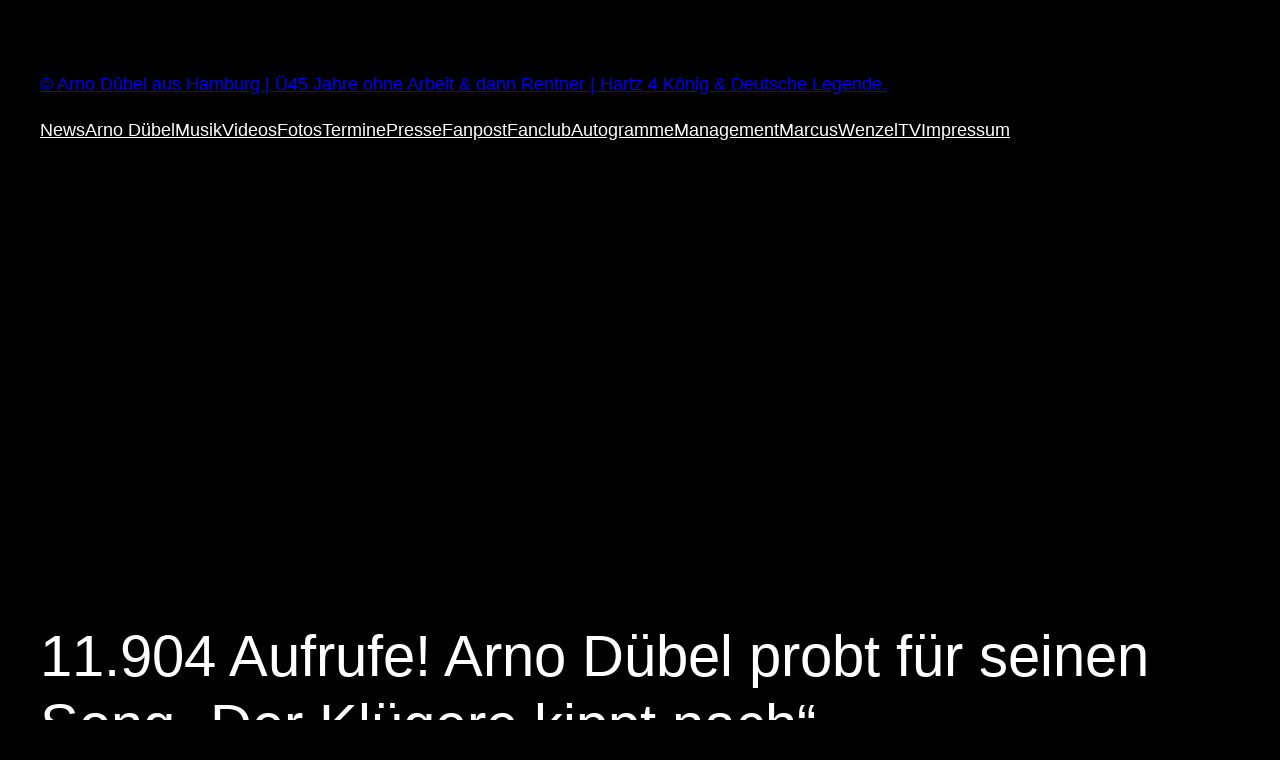

--- FILE ---
content_type: text/html; charset=utf-8
request_url: https://www.google.com/recaptcha/api2/aframe
body_size: 266
content:
<!DOCTYPE HTML><html><head><meta http-equiv="content-type" content="text/html; charset=UTF-8"></head><body><script nonce="xFeVHfvqgpZltZ0VP5pi8A">/** Anti-fraud and anti-abuse applications only. See google.com/recaptcha */ try{var clients={'sodar':'https://pagead2.googlesyndication.com/pagead/sodar?'};window.addEventListener("message",function(a){try{if(a.source===window.parent){var b=JSON.parse(a.data);var c=clients[b['id']];if(c){var d=document.createElement('img');d.src=c+b['params']+'&rc='+(localStorage.getItem("rc::a")?sessionStorage.getItem("rc::b"):"");window.document.body.appendChild(d);sessionStorage.setItem("rc::e",parseInt(sessionStorage.getItem("rc::e")||0)+1);localStorage.setItem("rc::h",'1769919729294');}}}catch(b){}});window.parent.postMessage("_grecaptcha_ready", "*");}catch(b){}</script></body></html>